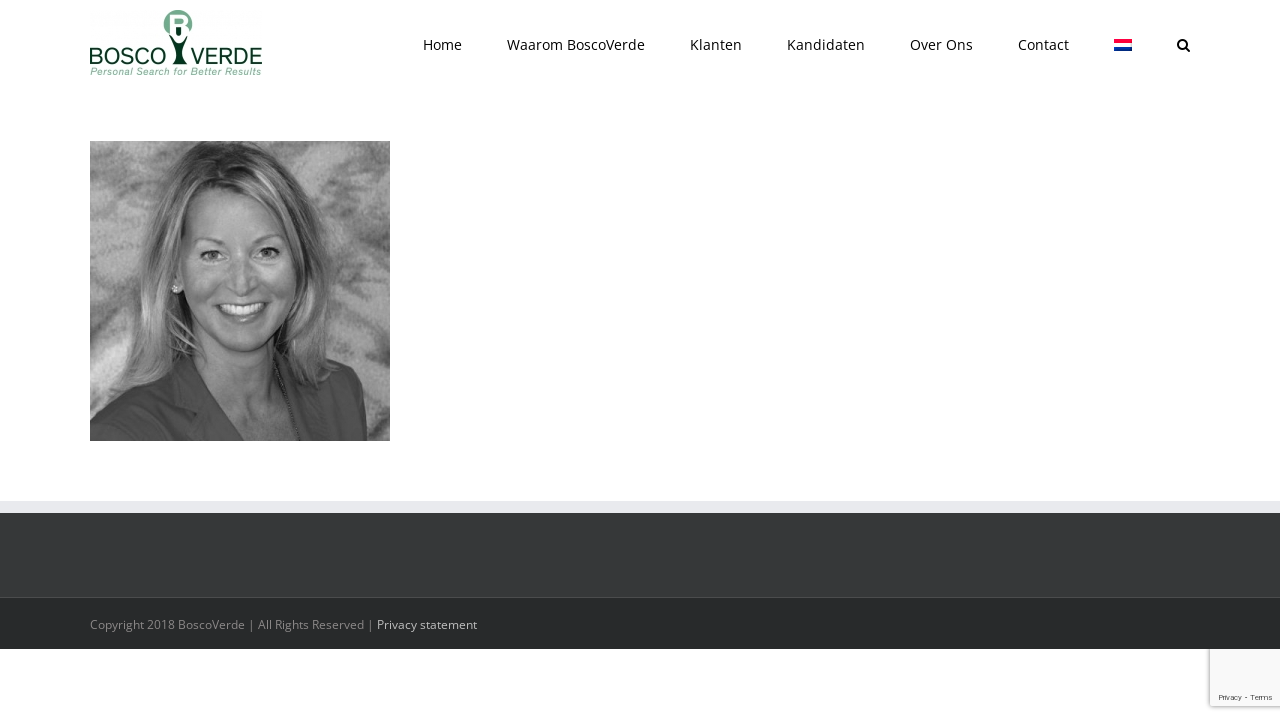

--- FILE ---
content_type: text/html; charset=utf-8
request_url: https://www.google.com/recaptcha/api2/anchor?ar=1&k=6LfZuIwUAAAAAFCq6592fcs8JIbSJtNd5Gkbs6Ny&co=aHR0cHM6Ly93d3cuYm9zY292ZXJkZS5uZXQ6NDQz&hl=en&v=PoyoqOPhxBO7pBk68S4YbpHZ&size=invisible&anchor-ms=20000&execute-ms=30000&cb=itf89ea6vbp7
body_size: 49694
content:
<!DOCTYPE HTML><html dir="ltr" lang="en"><head><meta http-equiv="Content-Type" content="text/html; charset=UTF-8">
<meta http-equiv="X-UA-Compatible" content="IE=edge">
<title>reCAPTCHA</title>
<style type="text/css">
/* cyrillic-ext */
@font-face {
  font-family: 'Roboto';
  font-style: normal;
  font-weight: 400;
  font-stretch: 100%;
  src: url(//fonts.gstatic.com/s/roboto/v48/KFO7CnqEu92Fr1ME7kSn66aGLdTylUAMa3GUBHMdazTgWw.woff2) format('woff2');
  unicode-range: U+0460-052F, U+1C80-1C8A, U+20B4, U+2DE0-2DFF, U+A640-A69F, U+FE2E-FE2F;
}
/* cyrillic */
@font-face {
  font-family: 'Roboto';
  font-style: normal;
  font-weight: 400;
  font-stretch: 100%;
  src: url(//fonts.gstatic.com/s/roboto/v48/KFO7CnqEu92Fr1ME7kSn66aGLdTylUAMa3iUBHMdazTgWw.woff2) format('woff2');
  unicode-range: U+0301, U+0400-045F, U+0490-0491, U+04B0-04B1, U+2116;
}
/* greek-ext */
@font-face {
  font-family: 'Roboto';
  font-style: normal;
  font-weight: 400;
  font-stretch: 100%;
  src: url(//fonts.gstatic.com/s/roboto/v48/KFO7CnqEu92Fr1ME7kSn66aGLdTylUAMa3CUBHMdazTgWw.woff2) format('woff2');
  unicode-range: U+1F00-1FFF;
}
/* greek */
@font-face {
  font-family: 'Roboto';
  font-style: normal;
  font-weight: 400;
  font-stretch: 100%;
  src: url(//fonts.gstatic.com/s/roboto/v48/KFO7CnqEu92Fr1ME7kSn66aGLdTylUAMa3-UBHMdazTgWw.woff2) format('woff2');
  unicode-range: U+0370-0377, U+037A-037F, U+0384-038A, U+038C, U+038E-03A1, U+03A3-03FF;
}
/* math */
@font-face {
  font-family: 'Roboto';
  font-style: normal;
  font-weight: 400;
  font-stretch: 100%;
  src: url(//fonts.gstatic.com/s/roboto/v48/KFO7CnqEu92Fr1ME7kSn66aGLdTylUAMawCUBHMdazTgWw.woff2) format('woff2');
  unicode-range: U+0302-0303, U+0305, U+0307-0308, U+0310, U+0312, U+0315, U+031A, U+0326-0327, U+032C, U+032F-0330, U+0332-0333, U+0338, U+033A, U+0346, U+034D, U+0391-03A1, U+03A3-03A9, U+03B1-03C9, U+03D1, U+03D5-03D6, U+03F0-03F1, U+03F4-03F5, U+2016-2017, U+2034-2038, U+203C, U+2040, U+2043, U+2047, U+2050, U+2057, U+205F, U+2070-2071, U+2074-208E, U+2090-209C, U+20D0-20DC, U+20E1, U+20E5-20EF, U+2100-2112, U+2114-2115, U+2117-2121, U+2123-214F, U+2190, U+2192, U+2194-21AE, U+21B0-21E5, U+21F1-21F2, U+21F4-2211, U+2213-2214, U+2216-22FF, U+2308-230B, U+2310, U+2319, U+231C-2321, U+2336-237A, U+237C, U+2395, U+239B-23B7, U+23D0, U+23DC-23E1, U+2474-2475, U+25AF, U+25B3, U+25B7, U+25BD, U+25C1, U+25CA, U+25CC, U+25FB, U+266D-266F, U+27C0-27FF, U+2900-2AFF, U+2B0E-2B11, U+2B30-2B4C, U+2BFE, U+3030, U+FF5B, U+FF5D, U+1D400-1D7FF, U+1EE00-1EEFF;
}
/* symbols */
@font-face {
  font-family: 'Roboto';
  font-style: normal;
  font-weight: 400;
  font-stretch: 100%;
  src: url(//fonts.gstatic.com/s/roboto/v48/KFO7CnqEu92Fr1ME7kSn66aGLdTylUAMaxKUBHMdazTgWw.woff2) format('woff2');
  unicode-range: U+0001-000C, U+000E-001F, U+007F-009F, U+20DD-20E0, U+20E2-20E4, U+2150-218F, U+2190, U+2192, U+2194-2199, U+21AF, U+21E6-21F0, U+21F3, U+2218-2219, U+2299, U+22C4-22C6, U+2300-243F, U+2440-244A, U+2460-24FF, U+25A0-27BF, U+2800-28FF, U+2921-2922, U+2981, U+29BF, U+29EB, U+2B00-2BFF, U+4DC0-4DFF, U+FFF9-FFFB, U+10140-1018E, U+10190-1019C, U+101A0, U+101D0-101FD, U+102E0-102FB, U+10E60-10E7E, U+1D2C0-1D2D3, U+1D2E0-1D37F, U+1F000-1F0FF, U+1F100-1F1AD, U+1F1E6-1F1FF, U+1F30D-1F30F, U+1F315, U+1F31C, U+1F31E, U+1F320-1F32C, U+1F336, U+1F378, U+1F37D, U+1F382, U+1F393-1F39F, U+1F3A7-1F3A8, U+1F3AC-1F3AF, U+1F3C2, U+1F3C4-1F3C6, U+1F3CA-1F3CE, U+1F3D4-1F3E0, U+1F3ED, U+1F3F1-1F3F3, U+1F3F5-1F3F7, U+1F408, U+1F415, U+1F41F, U+1F426, U+1F43F, U+1F441-1F442, U+1F444, U+1F446-1F449, U+1F44C-1F44E, U+1F453, U+1F46A, U+1F47D, U+1F4A3, U+1F4B0, U+1F4B3, U+1F4B9, U+1F4BB, U+1F4BF, U+1F4C8-1F4CB, U+1F4D6, U+1F4DA, U+1F4DF, U+1F4E3-1F4E6, U+1F4EA-1F4ED, U+1F4F7, U+1F4F9-1F4FB, U+1F4FD-1F4FE, U+1F503, U+1F507-1F50B, U+1F50D, U+1F512-1F513, U+1F53E-1F54A, U+1F54F-1F5FA, U+1F610, U+1F650-1F67F, U+1F687, U+1F68D, U+1F691, U+1F694, U+1F698, U+1F6AD, U+1F6B2, U+1F6B9-1F6BA, U+1F6BC, U+1F6C6-1F6CF, U+1F6D3-1F6D7, U+1F6E0-1F6EA, U+1F6F0-1F6F3, U+1F6F7-1F6FC, U+1F700-1F7FF, U+1F800-1F80B, U+1F810-1F847, U+1F850-1F859, U+1F860-1F887, U+1F890-1F8AD, U+1F8B0-1F8BB, U+1F8C0-1F8C1, U+1F900-1F90B, U+1F93B, U+1F946, U+1F984, U+1F996, U+1F9E9, U+1FA00-1FA6F, U+1FA70-1FA7C, U+1FA80-1FA89, U+1FA8F-1FAC6, U+1FACE-1FADC, U+1FADF-1FAE9, U+1FAF0-1FAF8, U+1FB00-1FBFF;
}
/* vietnamese */
@font-face {
  font-family: 'Roboto';
  font-style: normal;
  font-weight: 400;
  font-stretch: 100%;
  src: url(//fonts.gstatic.com/s/roboto/v48/KFO7CnqEu92Fr1ME7kSn66aGLdTylUAMa3OUBHMdazTgWw.woff2) format('woff2');
  unicode-range: U+0102-0103, U+0110-0111, U+0128-0129, U+0168-0169, U+01A0-01A1, U+01AF-01B0, U+0300-0301, U+0303-0304, U+0308-0309, U+0323, U+0329, U+1EA0-1EF9, U+20AB;
}
/* latin-ext */
@font-face {
  font-family: 'Roboto';
  font-style: normal;
  font-weight: 400;
  font-stretch: 100%;
  src: url(//fonts.gstatic.com/s/roboto/v48/KFO7CnqEu92Fr1ME7kSn66aGLdTylUAMa3KUBHMdazTgWw.woff2) format('woff2');
  unicode-range: U+0100-02BA, U+02BD-02C5, U+02C7-02CC, U+02CE-02D7, U+02DD-02FF, U+0304, U+0308, U+0329, U+1D00-1DBF, U+1E00-1E9F, U+1EF2-1EFF, U+2020, U+20A0-20AB, U+20AD-20C0, U+2113, U+2C60-2C7F, U+A720-A7FF;
}
/* latin */
@font-face {
  font-family: 'Roboto';
  font-style: normal;
  font-weight: 400;
  font-stretch: 100%;
  src: url(//fonts.gstatic.com/s/roboto/v48/KFO7CnqEu92Fr1ME7kSn66aGLdTylUAMa3yUBHMdazQ.woff2) format('woff2');
  unicode-range: U+0000-00FF, U+0131, U+0152-0153, U+02BB-02BC, U+02C6, U+02DA, U+02DC, U+0304, U+0308, U+0329, U+2000-206F, U+20AC, U+2122, U+2191, U+2193, U+2212, U+2215, U+FEFF, U+FFFD;
}
/* cyrillic-ext */
@font-face {
  font-family: 'Roboto';
  font-style: normal;
  font-weight: 500;
  font-stretch: 100%;
  src: url(//fonts.gstatic.com/s/roboto/v48/KFO7CnqEu92Fr1ME7kSn66aGLdTylUAMa3GUBHMdazTgWw.woff2) format('woff2');
  unicode-range: U+0460-052F, U+1C80-1C8A, U+20B4, U+2DE0-2DFF, U+A640-A69F, U+FE2E-FE2F;
}
/* cyrillic */
@font-face {
  font-family: 'Roboto';
  font-style: normal;
  font-weight: 500;
  font-stretch: 100%;
  src: url(//fonts.gstatic.com/s/roboto/v48/KFO7CnqEu92Fr1ME7kSn66aGLdTylUAMa3iUBHMdazTgWw.woff2) format('woff2');
  unicode-range: U+0301, U+0400-045F, U+0490-0491, U+04B0-04B1, U+2116;
}
/* greek-ext */
@font-face {
  font-family: 'Roboto';
  font-style: normal;
  font-weight: 500;
  font-stretch: 100%;
  src: url(//fonts.gstatic.com/s/roboto/v48/KFO7CnqEu92Fr1ME7kSn66aGLdTylUAMa3CUBHMdazTgWw.woff2) format('woff2');
  unicode-range: U+1F00-1FFF;
}
/* greek */
@font-face {
  font-family: 'Roboto';
  font-style: normal;
  font-weight: 500;
  font-stretch: 100%;
  src: url(//fonts.gstatic.com/s/roboto/v48/KFO7CnqEu92Fr1ME7kSn66aGLdTylUAMa3-UBHMdazTgWw.woff2) format('woff2');
  unicode-range: U+0370-0377, U+037A-037F, U+0384-038A, U+038C, U+038E-03A1, U+03A3-03FF;
}
/* math */
@font-face {
  font-family: 'Roboto';
  font-style: normal;
  font-weight: 500;
  font-stretch: 100%;
  src: url(//fonts.gstatic.com/s/roboto/v48/KFO7CnqEu92Fr1ME7kSn66aGLdTylUAMawCUBHMdazTgWw.woff2) format('woff2');
  unicode-range: U+0302-0303, U+0305, U+0307-0308, U+0310, U+0312, U+0315, U+031A, U+0326-0327, U+032C, U+032F-0330, U+0332-0333, U+0338, U+033A, U+0346, U+034D, U+0391-03A1, U+03A3-03A9, U+03B1-03C9, U+03D1, U+03D5-03D6, U+03F0-03F1, U+03F4-03F5, U+2016-2017, U+2034-2038, U+203C, U+2040, U+2043, U+2047, U+2050, U+2057, U+205F, U+2070-2071, U+2074-208E, U+2090-209C, U+20D0-20DC, U+20E1, U+20E5-20EF, U+2100-2112, U+2114-2115, U+2117-2121, U+2123-214F, U+2190, U+2192, U+2194-21AE, U+21B0-21E5, U+21F1-21F2, U+21F4-2211, U+2213-2214, U+2216-22FF, U+2308-230B, U+2310, U+2319, U+231C-2321, U+2336-237A, U+237C, U+2395, U+239B-23B7, U+23D0, U+23DC-23E1, U+2474-2475, U+25AF, U+25B3, U+25B7, U+25BD, U+25C1, U+25CA, U+25CC, U+25FB, U+266D-266F, U+27C0-27FF, U+2900-2AFF, U+2B0E-2B11, U+2B30-2B4C, U+2BFE, U+3030, U+FF5B, U+FF5D, U+1D400-1D7FF, U+1EE00-1EEFF;
}
/* symbols */
@font-face {
  font-family: 'Roboto';
  font-style: normal;
  font-weight: 500;
  font-stretch: 100%;
  src: url(//fonts.gstatic.com/s/roboto/v48/KFO7CnqEu92Fr1ME7kSn66aGLdTylUAMaxKUBHMdazTgWw.woff2) format('woff2');
  unicode-range: U+0001-000C, U+000E-001F, U+007F-009F, U+20DD-20E0, U+20E2-20E4, U+2150-218F, U+2190, U+2192, U+2194-2199, U+21AF, U+21E6-21F0, U+21F3, U+2218-2219, U+2299, U+22C4-22C6, U+2300-243F, U+2440-244A, U+2460-24FF, U+25A0-27BF, U+2800-28FF, U+2921-2922, U+2981, U+29BF, U+29EB, U+2B00-2BFF, U+4DC0-4DFF, U+FFF9-FFFB, U+10140-1018E, U+10190-1019C, U+101A0, U+101D0-101FD, U+102E0-102FB, U+10E60-10E7E, U+1D2C0-1D2D3, U+1D2E0-1D37F, U+1F000-1F0FF, U+1F100-1F1AD, U+1F1E6-1F1FF, U+1F30D-1F30F, U+1F315, U+1F31C, U+1F31E, U+1F320-1F32C, U+1F336, U+1F378, U+1F37D, U+1F382, U+1F393-1F39F, U+1F3A7-1F3A8, U+1F3AC-1F3AF, U+1F3C2, U+1F3C4-1F3C6, U+1F3CA-1F3CE, U+1F3D4-1F3E0, U+1F3ED, U+1F3F1-1F3F3, U+1F3F5-1F3F7, U+1F408, U+1F415, U+1F41F, U+1F426, U+1F43F, U+1F441-1F442, U+1F444, U+1F446-1F449, U+1F44C-1F44E, U+1F453, U+1F46A, U+1F47D, U+1F4A3, U+1F4B0, U+1F4B3, U+1F4B9, U+1F4BB, U+1F4BF, U+1F4C8-1F4CB, U+1F4D6, U+1F4DA, U+1F4DF, U+1F4E3-1F4E6, U+1F4EA-1F4ED, U+1F4F7, U+1F4F9-1F4FB, U+1F4FD-1F4FE, U+1F503, U+1F507-1F50B, U+1F50D, U+1F512-1F513, U+1F53E-1F54A, U+1F54F-1F5FA, U+1F610, U+1F650-1F67F, U+1F687, U+1F68D, U+1F691, U+1F694, U+1F698, U+1F6AD, U+1F6B2, U+1F6B9-1F6BA, U+1F6BC, U+1F6C6-1F6CF, U+1F6D3-1F6D7, U+1F6E0-1F6EA, U+1F6F0-1F6F3, U+1F6F7-1F6FC, U+1F700-1F7FF, U+1F800-1F80B, U+1F810-1F847, U+1F850-1F859, U+1F860-1F887, U+1F890-1F8AD, U+1F8B0-1F8BB, U+1F8C0-1F8C1, U+1F900-1F90B, U+1F93B, U+1F946, U+1F984, U+1F996, U+1F9E9, U+1FA00-1FA6F, U+1FA70-1FA7C, U+1FA80-1FA89, U+1FA8F-1FAC6, U+1FACE-1FADC, U+1FADF-1FAE9, U+1FAF0-1FAF8, U+1FB00-1FBFF;
}
/* vietnamese */
@font-face {
  font-family: 'Roboto';
  font-style: normal;
  font-weight: 500;
  font-stretch: 100%;
  src: url(//fonts.gstatic.com/s/roboto/v48/KFO7CnqEu92Fr1ME7kSn66aGLdTylUAMa3OUBHMdazTgWw.woff2) format('woff2');
  unicode-range: U+0102-0103, U+0110-0111, U+0128-0129, U+0168-0169, U+01A0-01A1, U+01AF-01B0, U+0300-0301, U+0303-0304, U+0308-0309, U+0323, U+0329, U+1EA0-1EF9, U+20AB;
}
/* latin-ext */
@font-face {
  font-family: 'Roboto';
  font-style: normal;
  font-weight: 500;
  font-stretch: 100%;
  src: url(//fonts.gstatic.com/s/roboto/v48/KFO7CnqEu92Fr1ME7kSn66aGLdTylUAMa3KUBHMdazTgWw.woff2) format('woff2');
  unicode-range: U+0100-02BA, U+02BD-02C5, U+02C7-02CC, U+02CE-02D7, U+02DD-02FF, U+0304, U+0308, U+0329, U+1D00-1DBF, U+1E00-1E9F, U+1EF2-1EFF, U+2020, U+20A0-20AB, U+20AD-20C0, U+2113, U+2C60-2C7F, U+A720-A7FF;
}
/* latin */
@font-face {
  font-family: 'Roboto';
  font-style: normal;
  font-weight: 500;
  font-stretch: 100%;
  src: url(//fonts.gstatic.com/s/roboto/v48/KFO7CnqEu92Fr1ME7kSn66aGLdTylUAMa3yUBHMdazQ.woff2) format('woff2');
  unicode-range: U+0000-00FF, U+0131, U+0152-0153, U+02BB-02BC, U+02C6, U+02DA, U+02DC, U+0304, U+0308, U+0329, U+2000-206F, U+20AC, U+2122, U+2191, U+2193, U+2212, U+2215, U+FEFF, U+FFFD;
}
/* cyrillic-ext */
@font-face {
  font-family: 'Roboto';
  font-style: normal;
  font-weight: 900;
  font-stretch: 100%;
  src: url(//fonts.gstatic.com/s/roboto/v48/KFO7CnqEu92Fr1ME7kSn66aGLdTylUAMa3GUBHMdazTgWw.woff2) format('woff2');
  unicode-range: U+0460-052F, U+1C80-1C8A, U+20B4, U+2DE0-2DFF, U+A640-A69F, U+FE2E-FE2F;
}
/* cyrillic */
@font-face {
  font-family: 'Roboto';
  font-style: normal;
  font-weight: 900;
  font-stretch: 100%;
  src: url(//fonts.gstatic.com/s/roboto/v48/KFO7CnqEu92Fr1ME7kSn66aGLdTylUAMa3iUBHMdazTgWw.woff2) format('woff2');
  unicode-range: U+0301, U+0400-045F, U+0490-0491, U+04B0-04B1, U+2116;
}
/* greek-ext */
@font-face {
  font-family: 'Roboto';
  font-style: normal;
  font-weight: 900;
  font-stretch: 100%;
  src: url(//fonts.gstatic.com/s/roboto/v48/KFO7CnqEu92Fr1ME7kSn66aGLdTylUAMa3CUBHMdazTgWw.woff2) format('woff2');
  unicode-range: U+1F00-1FFF;
}
/* greek */
@font-face {
  font-family: 'Roboto';
  font-style: normal;
  font-weight: 900;
  font-stretch: 100%;
  src: url(//fonts.gstatic.com/s/roboto/v48/KFO7CnqEu92Fr1ME7kSn66aGLdTylUAMa3-UBHMdazTgWw.woff2) format('woff2');
  unicode-range: U+0370-0377, U+037A-037F, U+0384-038A, U+038C, U+038E-03A1, U+03A3-03FF;
}
/* math */
@font-face {
  font-family: 'Roboto';
  font-style: normal;
  font-weight: 900;
  font-stretch: 100%;
  src: url(//fonts.gstatic.com/s/roboto/v48/KFO7CnqEu92Fr1ME7kSn66aGLdTylUAMawCUBHMdazTgWw.woff2) format('woff2');
  unicode-range: U+0302-0303, U+0305, U+0307-0308, U+0310, U+0312, U+0315, U+031A, U+0326-0327, U+032C, U+032F-0330, U+0332-0333, U+0338, U+033A, U+0346, U+034D, U+0391-03A1, U+03A3-03A9, U+03B1-03C9, U+03D1, U+03D5-03D6, U+03F0-03F1, U+03F4-03F5, U+2016-2017, U+2034-2038, U+203C, U+2040, U+2043, U+2047, U+2050, U+2057, U+205F, U+2070-2071, U+2074-208E, U+2090-209C, U+20D0-20DC, U+20E1, U+20E5-20EF, U+2100-2112, U+2114-2115, U+2117-2121, U+2123-214F, U+2190, U+2192, U+2194-21AE, U+21B0-21E5, U+21F1-21F2, U+21F4-2211, U+2213-2214, U+2216-22FF, U+2308-230B, U+2310, U+2319, U+231C-2321, U+2336-237A, U+237C, U+2395, U+239B-23B7, U+23D0, U+23DC-23E1, U+2474-2475, U+25AF, U+25B3, U+25B7, U+25BD, U+25C1, U+25CA, U+25CC, U+25FB, U+266D-266F, U+27C0-27FF, U+2900-2AFF, U+2B0E-2B11, U+2B30-2B4C, U+2BFE, U+3030, U+FF5B, U+FF5D, U+1D400-1D7FF, U+1EE00-1EEFF;
}
/* symbols */
@font-face {
  font-family: 'Roboto';
  font-style: normal;
  font-weight: 900;
  font-stretch: 100%;
  src: url(//fonts.gstatic.com/s/roboto/v48/KFO7CnqEu92Fr1ME7kSn66aGLdTylUAMaxKUBHMdazTgWw.woff2) format('woff2');
  unicode-range: U+0001-000C, U+000E-001F, U+007F-009F, U+20DD-20E0, U+20E2-20E4, U+2150-218F, U+2190, U+2192, U+2194-2199, U+21AF, U+21E6-21F0, U+21F3, U+2218-2219, U+2299, U+22C4-22C6, U+2300-243F, U+2440-244A, U+2460-24FF, U+25A0-27BF, U+2800-28FF, U+2921-2922, U+2981, U+29BF, U+29EB, U+2B00-2BFF, U+4DC0-4DFF, U+FFF9-FFFB, U+10140-1018E, U+10190-1019C, U+101A0, U+101D0-101FD, U+102E0-102FB, U+10E60-10E7E, U+1D2C0-1D2D3, U+1D2E0-1D37F, U+1F000-1F0FF, U+1F100-1F1AD, U+1F1E6-1F1FF, U+1F30D-1F30F, U+1F315, U+1F31C, U+1F31E, U+1F320-1F32C, U+1F336, U+1F378, U+1F37D, U+1F382, U+1F393-1F39F, U+1F3A7-1F3A8, U+1F3AC-1F3AF, U+1F3C2, U+1F3C4-1F3C6, U+1F3CA-1F3CE, U+1F3D4-1F3E0, U+1F3ED, U+1F3F1-1F3F3, U+1F3F5-1F3F7, U+1F408, U+1F415, U+1F41F, U+1F426, U+1F43F, U+1F441-1F442, U+1F444, U+1F446-1F449, U+1F44C-1F44E, U+1F453, U+1F46A, U+1F47D, U+1F4A3, U+1F4B0, U+1F4B3, U+1F4B9, U+1F4BB, U+1F4BF, U+1F4C8-1F4CB, U+1F4D6, U+1F4DA, U+1F4DF, U+1F4E3-1F4E6, U+1F4EA-1F4ED, U+1F4F7, U+1F4F9-1F4FB, U+1F4FD-1F4FE, U+1F503, U+1F507-1F50B, U+1F50D, U+1F512-1F513, U+1F53E-1F54A, U+1F54F-1F5FA, U+1F610, U+1F650-1F67F, U+1F687, U+1F68D, U+1F691, U+1F694, U+1F698, U+1F6AD, U+1F6B2, U+1F6B9-1F6BA, U+1F6BC, U+1F6C6-1F6CF, U+1F6D3-1F6D7, U+1F6E0-1F6EA, U+1F6F0-1F6F3, U+1F6F7-1F6FC, U+1F700-1F7FF, U+1F800-1F80B, U+1F810-1F847, U+1F850-1F859, U+1F860-1F887, U+1F890-1F8AD, U+1F8B0-1F8BB, U+1F8C0-1F8C1, U+1F900-1F90B, U+1F93B, U+1F946, U+1F984, U+1F996, U+1F9E9, U+1FA00-1FA6F, U+1FA70-1FA7C, U+1FA80-1FA89, U+1FA8F-1FAC6, U+1FACE-1FADC, U+1FADF-1FAE9, U+1FAF0-1FAF8, U+1FB00-1FBFF;
}
/* vietnamese */
@font-face {
  font-family: 'Roboto';
  font-style: normal;
  font-weight: 900;
  font-stretch: 100%;
  src: url(//fonts.gstatic.com/s/roboto/v48/KFO7CnqEu92Fr1ME7kSn66aGLdTylUAMa3OUBHMdazTgWw.woff2) format('woff2');
  unicode-range: U+0102-0103, U+0110-0111, U+0128-0129, U+0168-0169, U+01A0-01A1, U+01AF-01B0, U+0300-0301, U+0303-0304, U+0308-0309, U+0323, U+0329, U+1EA0-1EF9, U+20AB;
}
/* latin-ext */
@font-face {
  font-family: 'Roboto';
  font-style: normal;
  font-weight: 900;
  font-stretch: 100%;
  src: url(//fonts.gstatic.com/s/roboto/v48/KFO7CnqEu92Fr1ME7kSn66aGLdTylUAMa3KUBHMdazTgWw.woff2) format('woff2');
  unicode-range: U+0100-02BA, U+02BD-02C5, U+02C7-02CC, U+02CE-02D7, U+02DD-02FF, U+0304, U+0308, U+0329, U+1D00-1DBF, U+1E00-1E9F, U+1EF2-1EFF, U+2020, U+20A0-20AB, U+20AD-20C0, U+2113, U+2C60-2C7F, U+A720-A7FF;
}
/* latin */
@font-face {
  font-family: 'Roboto';
  font-style: normal;
  font-weight: 900;
  font-stretch: 100%;
  src: url(//fonts.gstatic.com/s/roboto/v48/KFO7CnqEu92Fr1ME7kSn66aGLdTylUAMa3yUBHMdazQ.woff2) format('woff2');
  unicode-range: U+0000-00FF, U+0131, U+0152-0153, U+02BB-02BC, U+02C6, U+02DA, U+02DC, U+0304, U+0308, U+0329, U+2000-206F, U+20AC, U+2122, U+2191, U+2193, U+2212, U+2215, U+FEFF, U+FFFD;
}

</style>
<link rel="stylesheet" type="text/css" href="https://www.gstatic.com/recaptcha/releases/PoyoqOPhxBO7pBk68S4YbpHZ/styles__ltr.css">
<script nonce="nfjpGiGr1bhFf64rPqGr9A" type="text/javascript">window['__recaptcha_api'] = 'https://www.google.com/recaptcha/api2/';</script>
<script type="text/javascript" src="https://www.gstatic.com/recaptcha/releases/PoyoqOPhxBO7pBk68S4YbpHZ/recaptcha__en.js" nonce="nfjpGiGr1bhFf64rPqGr9A">
      
    </script></head>
<body><div id="rc-anchor-alert" class="rc-anchor-alert"></div>
<input type="hidden" id="recaptcha-token" value="[base64]">
<script type="text/javascript" nonce="nfjpGiGr1bhFf64rPqGr9A">
      recaptcha.anchor.Main.init("[\x22ainput\x22,[\x22bgdata\x22,\x22\x22,\[base64]/[base64]/[base64]/[base64]/[base64]/UltsKytdPUU6KEU8MjA0OD9SW2wrK109RT4+NnwxOTI6KChFJjY0NTEyKT09NTUyOTYmJk0rMTxjLmxlbmd0aCYmKGMuY2hhckNvZGVBdChNKzEpJjY0NTEyKT09NTYzMjA/[base64]/[base64]/[base64]/[base64]/[base64]/[base64]/[base64]\x22,\[base64]\x22,\x22bsKSw6bCtAVJFVHDqR4swqA0w5LDq8OjYg5hwrzCumNxw6jCpMOwD8OlVcK/RApUw6DDkzrCqUnConFTc8Kqw6BmQzEbwqVCfibCrycKesKywobCrxFPw6fCgDfCjcOtwqjDiDrDvcK3MMK1w5/[base64]/[base64]/wrfCq2ghNkHCuUTDmk7CtMOjWg7ChsKfBxERw4LCusKywpdceMKUw7ITw5Qcwq0PBzhiZ8KGwqhZwqbClEPDq8KlAxDCqgvDg8KDwpBrc1ZkCS7Co8O9OsKTfcK+ccOow4QTwp/[base64]/fStrwq9+KsKEw7DCrcKWw4AnwpDDmWNRwq9OwpVyVwoIAsOYFk/DkgbCgsOHw6Mlw4Fjw6xPYnpzCMKlLjLCuMK5Z8ORN11dfg/DjnVowr3DkVNmFsKVw5Bdwr5Tw40Lwrdad2ZyHcO1ecO3w5hwwphtw6rDpcKEEMKNwodgEAgAccKrwr1zLRwmZDwTwozDicObAcKsNcOgKizChyrCgcOeDcKGN11xw47DtsOuS8OEwqAtPcKnI3DCuMOkw6fClWnCmRxFw6/Cs8O6w68qQXl2PcK2IwnCnBLCoEURwrbDp8O3w5jDmSzDpyBlNgVHS8K1wqstFsORw71RwrlpKcKPwp7DiMOvw5o9w4/CgQp0CAvCpcOVw7hBXcKuw7rDhMKDw77Cogo/wrJMWiUHQmoCw49Owolnw59IJsKlNcOMw7zDrU19OcOHw43DkMKgE3dsw67ChnjDrU3DnjHCnMKXUCB7F8OoV8Ojw6JJw5TClnbCtMONw5zCvsOXw78qe0Zqf8OTaGfCicOLPzoew6AtwpnDncOvw4nCkcOhwrPCkhtZwrLCmcKTwpxgwo/[base64]/VMKDw6HDgsKCRAU2PsKjwozDrkVxwpXCp0rCmsOUHsOqDBHDphPDpgTCjMK+N1rDiiEyw4pTX1hYB8O7w6ZCIcKSw7zCskvCqWrCosKvw5XCpT5Jw5fCvAllNsKCw6/DsDnDngZxw4LCj0YuwofCmMOGScKUbMK2w5nCggMkUTXCv1tiwrlnZFnCvB4cwofCjMKsREcNwpoBwpZzwqAyw5YoL8KUdMOIwqk+woEfWWTDvHM/P8OJw7TCsXRwwpc0wr3DuMOjBcKDM8OpG2okwrEWwqjCq8OGUMKXAGtdG8OiNxPDmmfDtknDucKoQ8O6w40DL8O+w6nCg34Ywo3CkMOyQMKwwrDCkC/DsnJywowFw7AdwpNrwpMew5dNZMKfYMK4w5bDjcONC8KtFB/DiCUkdMOVwoPDiMOmw4ZUQ8OoD8OiwoPDgsO7XUJ3wpTCo3vDsMORBsOowqPCmjjCmhlOT8O6PSx1PcOsw4Jlw5EywrfCnsOKHTl/w4XCpifDisKsWAFQw4PCsCLCvcOVwpTDpXzCrDwFIGTDqAAoBMKZwrHCrTjDjcOcMg3CmD0QAGRQcsKgaF7ClsOQwrhTwqwbw41pAsKJwpvDp8OCwrXDnHrCqn1nPMKGMsOlA1/CoMOxXQoCRsOKR0J/ExTDiMO7wozDg1zDuMKww4YGw7QZwrgNwqg1YkfCrMOnF8KiDsOkDsKmaMK3wp0Lw6hkXRYvdh0Yw7TDg2XDjExgwovChsOeVwksECPDu8KmPQ51McK/cCDCpsKNBSoqwrl1wp3Dm8OFQVvCgG/[base64]/DmkI8JCQnGcOJCjHCjMKpw78RQTpnNw7DvMKBEcKFHcKLwq7DuMOWO2LDpkDDnUIvw4PCjsOyR2LCpWwKOm/DjSd1w5kVEcOhN2fDsB3CoMK1Wn0ENlrCjSY/w7AZdnMOwpVFwp8TQWvDm8Obwp3ClloiRsONG8KzS8Krd3MNMcKPI8KXwrIEw6/CrzFkJQrDghYTBMKtGVlRIgwmOC8jLw3CtEXDoDfDki5Yw6Uvw75kGMKzIE0jM8K6w7fCkMKNw5rCsmZVw6cbWMK5ZsODQErCm1Zbw7ltLHPDlTDCnMOyw7TCv1RrVz/DnStYIMOSwr57Njl5TnBNST9aMGzCny3Co8KEMxvDsCLDgTLCrSHDpDPDpSbChx7Cg8OvTsK1OFTCsMOqTkhJPB5ePhPCgHkXZw9TLcKowonDoMKLRMOkZMOoGsKQeA4lVF1Qw5TCkcOCFGJCwo/CoF/Ci8K9w4XDlEDDpWEIw5JDwoQAKsKswr3Dl10BwrHDtGnCt8KrLsKzw5QiHcK3UQhOC8Kuw4ZlwrXDgjTCgsOBw4fDqsK4wqoBw4HChVXDscKKMMKrw4TClMONwprCt13CsV5kVkzCty8jw5UVw7HCgBLDkcK+w5/DhzoPasObw6/DjcKqH8O5wroSwo/DtsOMw7bDgcObwq/CrMKeNBsHWRcpw4pHJcOKLsKwWyp6cA5Uw4DDscKJwqFhwp7DsDcRwrkWwq3CmAfDkglFwo/DrVPCm8KcCnFveUTDosKAbsKgw7cLSMKEw7PCjzvDicKBOcOvJjjDggcMwqzCqgHDg2Uld8Kfw7LDq3LDpMKvAsKIaS8DccOzwrshBHTDmizCs2o0MsOHN8O+wovDggLDs8OmRiTCs3bDnGkndcKrw5zChiDCpSvCjVjDu0/DnFzCqiF3RRnCrcK9H8OVwofCg8O9WWQNwovCjsOFwrIUaScWFMKqwptmN8OTw55Aw5PDvcKLMXsbwrvCnjsuw4zDmEVxwqBUwpAGbC7CjsOXw7/DtsOWaXHCtWjDpcKSIcKuwptkQl/DtlDDp2o4McO9w5oqSsKUEBvCn1/DuyBvw6lQCTDDlcOrwpQOwr/[base64]/[base64]/[base64]/IsOIGTceYMKICcKwDEvCrSsMCEN9OhgbF8Kowo9Iw4oew5vDssOXOcKdCsOZw6jCqsONemvDtMKhw67Clxskwpg1w5HCucOgb8KMHsO0bCpew7IzXcOdEywqw6nDm0HDlgdUw6k9NgHCicKpO1ZJOjHDpcOVwocdOcKnw6vCpsOowp/DlD81SEDDiMKvwqbCm3R9wpfDvMODwpguwoPDkMKUwr3CscKUZDAIwpDCs3PDlVI0worCl8K5wrdsKsKVwpUPOsKEw7RfOMK/wr3DtsKkfsOeRsK1w7PCkhnDusOZw650V8KOK8KZRMOuw4/CmsOCEcOuTQjDhTQ4w7Zuw73Do8OjKMOnAsOGO8OVEUFYVRHCrgvChcKCWAFBw68pwofDi0NOPgPCsT1YesOEf8Ozw4bCucO8wpfCtSLCt1jDrE9+w7/CoATCrsOSwqfCgSfCscKjw4RewqJ/wr4iw7oWaiPCrgLDk0ERw6fClD5kDcOowrsewrA+K8KGw6PClMO4L8Kzwq3CpzvCvxLCpwPDu8KTKxsgwodXaUICwrLDlnceXC/Dg8KZVcKvGFXDtsO4TcKucMKWSkjDmR7CksOzfW8JPcOjMsKzw6rDqjrDujYWwrjDusOxRcOTw6vCu1jDkcOww4XDr8K/DMO3w6/DkRhLwq5CLsK2wo3DpXpif1XDoB1Bw5fCpsK/csOHw7nDscK0T8Kew5R/[base64]/wrV3e0RIZ3kywqLCkBLDiGPDm2zClyvDqsOzajAOw63DhjNHw7PCs8O/ESnDr8OadMK9wqJxX8Kuw4gWODjDgHTDk3HCjh0EwoBFw7N4R8KnwrpMwpsED0YFw4XDrGrCn0Ntwr98ITnDgcKXfy0dw64RVsOVEsOjwo3DqsKbckN6wr4cwq0/[base64]/CqmhmeH4eOlHCksKKwoZrw4YAwq8nKcKIKMKrwpTDhBfCliAtwq5KM0/[base64]/w5ptwpJCG3YCCMOrw63DgV1Aw5gcVBYQM1DDosKow6VXZMOTdMODBcOEA8KewrbChxMpw47DgsKmDsKGwrJUEsO6CgNzDlAWwq9rwr95H8OuMH7Dn10XDsO1wozCisKow4w/I1TDgcOKEEpJK8O7wp/DtMKHwpnCncOewrXCosOEwr/Cqw10c8KLw48+RiMWw5HDtwPDosKFw4zDhMOkDMOkwp/[base64]/Cu3cNw7PCl3XCusOhVMOneVvClcOewqzDtcK0w78nw7TCp8OMwpHCtVJhwpJQFX/DiMKxw6TCnMKFeSdWJTwcwp18Q8KewoNZAcOIwrrDs8Olwq/DjcK0w71rw6HDosOiw4p8wrBCwqzChxQAdcKFe2lEwrnDrsKMwppXw5t/w7bDg2M9T8KoO8KYHUg8NV1fCFUHfSXCrkjDvSvCrcKgwr00wrnDvMO9WUo3aSJBwr19JcOvwo/DoMOlw7xRWsKSw7oAVsONwqAuQsOlbWbDncO2axzCl8OdDG0cS8Otw6RiWhdJHCHDjMOEBBMMPDDDglRpw5PDsQBswq3CgS/DuCVew7XCscO6ehPChsOTaMKIw4BdZ8OIwpVTw6RnwqHCqsO3wosAZifDhsOiNigDwrPCgVRiFcKXTRzDhRZgUnbDscKrU3bCkcOyw5FXwoDCgMKME8OjfSXDgMOlCkleP3A0WcOxHHM/w5xmDcOVw77CkWZPLm3DrybCoA8qUsKkwqFhX2E/VDTCksKZw7wKKsKGdcOUQAJsw6p3wq/ClRLDvsKZw4PDtcKyw7fDozQzwprCtxQ0wqHCq8KHWcKRw7bCk8K4fUDDg8OTU8KJOcKhw5NYBcK0NVjDgcKKVg/DjcOPw7LDgcKDacO7w57DjWjDh8ONaMKAw6AlBCLDhsOWbMOiwrQmwp5mw69pL8K1VE9ewr9cw5ArC8KWw6vDiU8kcsOvdCZbwr/DjsOBwoUxw5klwqYdwonDsMKZY8OVPsOcwoZ+wonCnFjCrsKCIHpCE8ODBcKcDXNEdz7ChMOucsO/[base64]/[base64]/OMKGw45/[base64]/wqjDisKDLxDDocKKZUfDlkrDtAzDhX50fsKJRsKHXMKLw6Fdw5spwrLDj8K5wqfCnR7CqcOrw6Ucw5vCggLDgl4QaB4qHWfChMOHwqVfD8OZwqsKwqYBwoBYesO9w4XDgcOLYiEoJcOWwrACw7fCoz4fbMOJVzzCmcOTbcO1X8OSw79nw7VmcsOzBsK/H8Orw4DDm8KSw4fCjMOEHzbCgMOAwqolwpXDhwwAwohYw6nCviwEwqLDum9TwprCrsKYPzd5KMKvw7kzaHnDvH/DpMKrwoc+wq/ClFHDj8KBw74MJFojwqBYw5XCncKPAcKDwqDDisOhw6llw6DDmsKGwooaMcKTwosLw4vDlCYpDhs6w5XDiWQNw6/CkcO9DMOywpJYJMOHdsO8wrgWwr3DgMOOwofDpz3DsyrDgyvDuA/[base64]/[base64]/diUXwqhSwocTcmRuKsO/cWTDiT/DssKqQFPDn2zDnmAHTsOrwrPCvMKEw5dJw6xMw6d8bsKzdcK+RMKIwrcGQsKZwpY9OSrCocKdT8OOw7XChsOCLcK/EyLCtlZrw4R2ZxfCrwQGDsKJwonDmmXDmhF9LMO3XTrCoyvCm8K3aMOwwrXDgGUrHMOwGcKnwqBRwq/DtGrDhwA4w7LDs8KlUcOlP8OLw71Mw7tgecOwIi4Aw7E3BRDDnMKWwqVXBsKuwp7Dtmh5BsOqwpvDhcODw7LDpFMfV8KLEsK3wqo4YXMbw5s4wqHDisKsw6wHVCHChQTDjcKaw65mwrVcw7rCvyBMJcOPST1Ww6/DinnDmMO3w5NswrnCm8OtO3FYWMOEwp/DksK1IMO9w5FWw51tw7djNcKsw43Cs8OMw6zCtsKywrgwIMOEHUTClg1EwqIcw45qGMKoAHtjRy3Dr8KyFjsILkMlw7MFwprChGTDgWxrw7E4HcO/[base64]/CssKuNFZ+MMONS8Olwqx6wqc+CUhkCzdqwoTCulDCncKFYxTCjXfCllU+aCTDogg5G8KdbsO1RX7CjF7DvsKiwpVGwr0LHD/Cl8K9wo43XnnDoi7DjGt1GMOgw5rDvTpKw73Ci8OgIUQRw6fCrsO5bXHCv2ktw69BcMOIXMK3w5HDhHPDgMK0woLCj8Kswrt+VsO3wpHCqjUZw4fCicO7Xy/CgTQ+HC7CuEbDtsOOw5NKMB7DqlTDqcOPwrg1wp/DnlbClyMlwrvCgiHCgcOAPwEEHFvDgBvDo8Khw6TCncK3aSvCmCzDt8K7QMOOw4bDgRgIw7ROPsKudFRrU8Kwwo87wp7Dj2Fac8KFBidvw4TDqcK6wrjDtMKpwqnCqMKuw70IGcK8wpJ1wr/[base64]/CkAUZRMODAMOWw4nDtMOeBcOOw5obO8OBwoszwqBxwpfCocO/AcKCwpbDgcKSP8OFw43CmsOAw5jDqX7Dpipkw6pZK8KEwrvCs8KPf8KOw6rDq8O6eBsww7zDgsOAB8K0ZsK8wrMJF8OaFMKWw7JeWMKwYRpOwrDCscODOxFzPMKjwozDmUxRTG/CvcOUHMOXb3EPB0nDj8KvHxhOf1sqBMKlAXXDqcOKacK1I8O2woXCgMOPVT3Dtk5xw4HDo8OXwrPCq8O4WxfDu3zDsMOHwrsbS1jCksO0w5zDnsKqCsK2woY5T3LCvyBcPBbDi8OsHh/DmHTDuSh/[base64]/Cu8OMIAQ8w5dwbcKUwpthdMKUKcOew63CpznDh8KWwrzDtC92woHDlCLCk8K1R8KZw5rCjR5Rw41kTMOkw6hZM1TCp0p3d8Ojwr3DjcO4wo7CgzlywpwdJAbDqQnDqFfDmcOPZDUowqPDsMOiw4/[base64]/w5x5NsOBwpHDmCvDiEc2wqRnw7pPwrnCm3QADkJ4woFfw4zCksK3bUQEasO6w6sWMUJ9wq1Uw7UAVFcVwqLCimDDrAw6V8KJTTnCjsO1KH5TMG/DhcO/wonCtxAhfsOmw4rCqQR2LXvDvATDpU0jwrdHccKYw7HCr8KOH2UqwpfCowLCkgUnwqIHw6fDqX8AcUQvwp7CjsOrLMK8KWLDkF/DmMKhw5jDmDBGb8Kcc2vDkCrCtcOwwrxwV2zCqMK/aEcNPzzChMOLwqhxwpHDkcOnwrfDrsO5wr/CvnDDhk8dXElpwqHDuMO3VG3DqcOSwqdbworDisOpwobCo8O8w5bCgsK0wqDCj8KRS8OJNsKKw4/CmD1Zwq3CgyMoJcOYUwJlFcOqw40PwpwVwpnDlMOxH3xrwq8uYMO0wrJ8w7jDsnLCm1PDtmEmwrvDm0lnw6INM0XClw7CpsK5bsKYSh4jJMKJS8O9I27CsjDCp8KudCTCrsO2wq7CmX4rTsOONsOmwrVyUcOsw53Ckks/w6zCkMOsPh3Di0/Cv8Kzw4TCjRjDskp/XMOPN3vCklvCkcOaw70qUsKeRTcTa8KCw6fCsgLDucK4BsO6w6XDkcKHwoErdizCql7DnSgGwqR1wqnDk8KGw4nCucK2w7DDhA5pBsKWQExuTGTDvFwMworDo0nCjH/[base64]/SydRwp14w4lXwpROw4zDv8OeeMOnw4vDlsOrTgM8wqE+w5ocScOWQ1M0wpQSwpPDosOMWCxcMsKcwrPCpMKawozCnA19JsOpCMKPbDc/TDrCt1UYw6rDuMOxwqHDnMKlw4zDnMKRw6oewrjDlzkjwosZESFpScO7w4jDm33DnAfCrwxYw6/CkMOJHHnCvQBlLn/CjmPCgRMOwrtmw6/Dk8Krw7zCrmPDisKYwq/CrMOOw5MRMcOWXMKlGDUoa2QqaMOmw6lAw4QhwqEcw74Zw5dLw4p3w5vDvMOUJhVowowxUwrDpsOEO8OXw7/[base64]/DjkVFw73Ch0YxFC9UOcOsOsOqw5/DtMKsJMOswqlINMOYwrfDscKYw6nDo8OjwoDClG/Dnx/CtkM8Dl7CgWjCglHDs8KmKcKmQREDFW/Dh8OdbFDDgMOYw5PDqsK/HWU9wpXDsS7DlMO/w6l7w4RpAMKNIMOndsOwMXTDr0fCo8KpIn5Sw4FPwolMwq3DjAwxTUkROcKow415anLCsMK0dcOlPMOVw6gcw6bCqSzCrH/Cpx3DqMKzesKOPHRGNG9CVcKhS8ObA8OcZGIPw7DDtUHDt8O+AcKuwqnCsMKwwq9qUsO/wrDCm3jDt8KXw7jCn1ZGwrttwqvCk8KFw63ChT7Dlh85wq3CjsKBw5snwpzDvylMwrHCmXJbEsK3McONw5Vhwq5NworCssOJBVldw7MNw4XCrX/DvAvDpVfDrVMvw4V0c8KSRUHDjDE0QFFObMKxwprCkDBqw4LDocO6w7HDt1pGGWIKw6zDsGDDsVs7OgUcW8K/wq4KV8Kww6XDnls1OMORwq3CkcKJRcOqKsKNwqt/b8OQIxcRSMOow4vChMKKwqg6w4gRQkPCsCXDocKtw7fDrcO6cS57ZFQxOGPDuGTCuhnDqQxawqrCiErCti7DgsKlw50ew4UbMHpLB8OTw7HDkiwNwo7DvS1BwrPCjkoEw5U4w5Bww7IYwq/CqcOALMOCwrNFQVJGw4PDulDCisKddyVuwqXCuUU5JMKNBiAhBj4fM8OxwprDgsKMOcKoworDnxLCgTHDvRsTw4vCiQTDoRPDpcKBXGR4wpjDqSvCin/CpsOxEiodYcOtw6lULRXDlMK1w5bCg8KSdsOqwpgHQQIkETfCpifClMOFH8KLaEPCsm8LU8KJwolJw7N8wqPCnMORwrzCqMKnKcO2ShbDv8OiwrfCq0pkwrs+ecKnw6BZXcO7LQ/DmVTCpDE/JsKTTFbDisKbwrXCpwvDnyXCmMKvR1xEwpTCgn3CqF7Cqg0sAcKXSsOWHkbCvcKkwovDu8OgUS3Cg3UYLsOnNcO7wqhSw7PDgMOcE8Kbw4DCpSrCoC/[base64]/[base64]/Cm8O/PCrCvsOxacOnEcKuwpc1w6V1worCj8O6w7Nzwr3DhMKUwq0AwpjDqBbCpxEHwpcawqVdwrvDqnYHTcKRw4HCqcOxWgtQWMKVw4kkw4fCuWJnwp/DvsK/w6XCgcKPwqvDuMKXLMKcwrFgwr0iwqcCw4LCoDgPw7HCjwXCtGDDjxATScOQwoxfw7RdDcOewqbDoMKaXRHCmD4iUwbCsMKfEsK/woHCkz7CimQYVcKuw7d/[base64]/[base64]/[base64]/[base64]/DlUwCV8K4wpfDucODXMKgwr17w5s2CVXCpMKIIh1+Ch3CikbDtsKzw5DDg8ONw7rCtMKqRMK9wrPDnjzDogvDmUIRwqnCq8KFZ8KhKcK+TEYlwpM4wqg4XG7DmC9aw63CpgvCpWpYwpjDmRzDhVR8w4vDpT8iw7YKw6zDgBjCrhwTw4bCmkBhLi1WIGfDpXsPD8OgWB/[base64]/[base64]/DmMKpKcO7ZlPCqMOjYsOFw5VbR8KYw7nCs2t6wrYhQwQdwoTDjGXDuMOvwojDrMOfOQB3w6TDtsOFw4nConzCiQpUwq5WesOhc8OawobCkcKEwpjCm1XCoMK8fsK/[base64]/dWYdaAQSISvCosO5ZcKYw4lcTcKgw4RqRCHCkhjDsFLCq1DCosKybxfDuMOMQcKPw7gvaMKuOkzCh8KEKRIcW8K/Gxduw41IfcKeY3bDosO0wq/[base64]/[base64]/DvDvCrDrCvXkXUMKowoB0BiDCjMOswrnCmDTCucOMw47Ck2ldBw7DtDfDsMKNwrNew6HCoShvwpjCoGEpw4bDiFYjbsKDY8KofcKDwp4Kw5/DhsO9CmjDhyfDmw7Cu2HDjR/DnFjCgFTCqsOvGcKfG8KrH8KCf1PClHhlwo3CoGolEhNCJUbDsnDDthTCrsKIUXFtwrx0w6pcw4bCvcOEekAPw4TCnsK+wqDDqMK6wq/Cl8ObLl/CkR0DEcKbwrvDv0EtwpJGbk3Chitxw6TCu8OYfAvCh8KoZMOSw7TDnBcaGcKewrzCgRhFMcOIw6Q+w41ow4HDvQjCrRsJEsOCwqETwrM+wrMMcMOOCh3DsMKOw7c0aMKqYsK9CUTDhMKiMBMGw58gw7PCmsKQRwvCucO5HsOzTMK+PsO/[base64]/DhX1mXRXDvEzCisKXwq3CtsOuw4NvTwpQw43Dv8KfO8KowoVMwoPCs8Kww7/Dt8O2a8Oaw6DCjRo7wohXAxYzwr9xecO6RCkNw740wqXCg0Q+w73CosKNGi8oAwXDi3XCnMOSw4vCosKbwrhJIENCwpPDjjbCgcKLUXp8wpzCnMK2w7MAbmwXw6XDol/CosKVwokzWMOoRMKqwr7Csm3DnMOnw5pYwrkUXMODw6wNEMK1w4vCn8OmwpXCkkPChsK+wpxVwrNSwopTY8Olw75OwqnCiDIoBE3DpsORwoUHWRNCw6jDsDDDh8Kqw5UawqPDsynDq1xSR0/ChHXCpWp0AVDDv3HCmMKfw5fCnMOWw5oEXsK4UsOgw43DsQrCun3Cvz7DujHDpX/Ck8OTw7Nwwo1uwrUqYCTDk8O7wp3DucKHw5TCvn3Ds8KHw5JlAAUJwrImw4MdaQPCocOYw60Pw6J5NkrDrMKlYMKmMlI8wo5ON1HDg8K1woTDpMOJcnXChDfCrcOyfsKlBMKAw43CjMKxPkJQwp3CpMKTNsKxNxnDhkLCmcO/w6MjJUDChCXCqsOyw6DDsXwlcsOvw6gHw7sFwo0VeDR3Jh40w6rDmD46J8Klwq5/woVGw7LCmsKMw4/[base64]/CvMKgOMO7HcOfw7rDgAU2CMOmwpvDl8KnNMOrwoclwofCkjEmw6BAdsKjwovCisO5dMOcQHzComAPfApmVjzDmDHCocKITlw1wrjDkl9RwrLDqMKJw6nCscKtAlfCrRfDoxHCrj1hEsOiBhsJwq3Ci8OnLcOZKmMAesKSw7cLwp/DoMODdMKdUkzDh0/CkMKXNMKrCMKWw5kMw5jCsDBkZsKyw7ZTwqlkwpF5w7Jrw68bwqHDu8O2UVjDtgp2bibCjgzDghw1eBUEwo9zw6PDnMOFwro3fsK3EGdFJsKMMMKeVMK6woRNw4xyesOeAXNowpjClMKYwpzDvzhxd0jCvSdULsKtaW/CtXnDvWXCp8KxYsOZw6DCjcOzf8OObmPCosO4wpJDw4IuPMO1wqXDrhTCp8KHUVJgwqAsw67CtFjDsHvCiXUcw6BSIRXDvsOBwqbDmcONfMOQwqjDpT3DihtbWyjCmE80W0xQwo/[base64]/DrMOSw5XCnMO1w6Vew7vCpcO4w6bCpsK9R3Z3D8KEwoFVw5PCrH1+SF7DsEwpEMOgw4jDsMO0w7kfYcKzPsO3b8Kew5fCgAd/LsOEwpfDhFfDh8KRGicqw7/DnhU2G8O3fEfDr8KEw4Q5wopuwpXDnz8cw4XDl8OSw5fDpUNtwojCkMO/[base64]/WRfCh8K9FCJ6EXt9EBzDtkFNw6nDn8KEMcOeaMOnRyIpw6o4wovDvsKKwrF9EMOUwpJtesODw7M3w4gKfgw5w5DCrcOiwpjCksKbU8Oqw7wSwo/[base64]/UcOTOAPDl8O/w4oMw77DmMOtJMOWawLDgxTCtWtyw4PDl8Kcw6JNL0QMB8OuJn/CtsO6wrfDmHpfeMOMVRvDkmgYw4zClMKFXB3DpXAGw6nCkwfCqgtWORPCgxIqEV8HMMKWw4HCmi/DicK+e2JCwoZvwobCn2EAEMKPGhzDvm81w7XCrBMwEcORw4PCsXBLSBnCnsKwbw8jUgDCgmRaw6N/w6QvOHkew6IrDMOjasK9GyocAnUIw5DDmsKFTmnDgAheUTbCgX9iZ8KAAcKbwopIc19kw6gjw4XDhxLCtsKjwohYc3zChsKgUnfCjyk7w59qOGNrLgZZwq7DosO5w7LDmcKcwr/[base64]/woQURcKpY0tCw6A4wpw9wrbDrx/CixB+w47DisKew6l4esOowpPDqMKYwpvDn3vCiylLfT7CpcOqQCUtwrd5wqJSw6/[base64]/CjsO3HsOrw6zDtMO1XhLDnC3Do8Ozw64gUxA/w6Afwr9bw4XCulDDigUBDMOPcRhwwqXDnz/ChsOadcKnE8O/FcKBw5vClcK+w4RpDRl+w4/DoMOCw4LDvcKFw4YLTMKRb8Ofw51kwq3Cjn3Cs8Kzw5/CgBrDgHN9PyPCqcKTwpQnw5nDmkrCqsO/Y8KxOcKTw4rDj8OPw6dVwp3CjDTCmcKTw5DDl3PCksOAIsK/NMOOR0vCiMKqScOvC3xyw7Bbw4XCjg7CjsO2w5VmwoQkZ31qw4XDrMObw5vDsMOSwoHCj8Kkw605wrVMMcKTE8O2w7PCrcKKw7nDv8KiwrInw5/DqzhWWU8qY8Omw6EHw7/[base64]/ZzcKw6XDosKxwo7CjTlPw4/[base64]/LsOHwpLCuyPCpl4mw4EUEcK4w57CocK1HFEZa8O8w47DiF8qWcKHw67Cr3fDpsOEw7MicSBEw6DDlTXCk8KQw4k2wrvDk8KEwrvDtkJ0W2DCs8KRCMK4w4HCn8K+wqQyw4jClsKwMkTDv8KtZ0HCisKdaXDDsQ3CnMO9QjXCvz/DicKlw6tAFcOnaMKSKcKRIxTCpsOUUcO7QMONX8KlwpHDrMKmRDdvw5nCm8OEBGDCkMOqI8KiLcKkwr5Hwr9BcsORw4vDhcOYPcOXRhTDg0HDo8Ojw6g7wplewopXw4XCmQPDqVHCgmTCoyzDusKOTcOLwqzDt8Ojwq/DnsKCw6jCjHR5IMOAcSjDkAocw7DCiUlUw5BzO3rCmRvCuXzCpcO7V8OpJ8OmYsObRRpxAFJxwpZxCcKRw4fCqGQiw78Mw5PDt8KkZMKCw4AJw7DDnSPDhj0aOTbDjlDCszQ/w699w5VYVkbCn8O8w5PCrsK8w6Inw43DkcOUw4xXwq9YZcOEC8KlP8KpMcOuwr7Cg8OEw77ClMKIMm5gHg0nw6HDt8KuCgnCkkI8VMOYI8Kiw6/CtsKBHMOMB8KawonDscOHwrDDksOIBRJRw6IVwps/NsOwJ8OBe8Osw557acKoK1bDv1vDuMKAw6sTXF/[base64]/[base64]/[base64]/CmsKnfRJvw4DDt2/[base64]/[base64]/[base64]/wrjDsk9nKcKgwpvDnDvCkj/DvMKZwogQwp1/dkhgw7PCsMK8w7rCqBJRw5zDn8KXwqQbTRpJwpLDr0bCjh1JwrjDjzzDtGlvwo7Dnl7ChVsIwpjCkTXCjMKvN8OrX8OlwozDiijDp8OzYsOuCXhpwrjCrF3Cn8KEw6nDk8K5O8KQwoTDrXgZDsKNw7HCp8KjbcKTwqfCpsOND8OTwodqw4YkZDZBAMOXOsK/w4Z9wolqw4N4U0QSPm7DrEPDmcK7wqhsw7FWw5zCu0xPfijCu1B/YsOOF1w3UsKSOMOXwq/DhMK7wqbDglN7FcOVw4rDrMKwOjPCvWU/wojCp8KLEsKMBBMbwpjDvXw6eAFaw5MJwpZdKcOcVMOZAQDDg8OfI1DClcO/OFzDo8OXLHVdOB0scMKcwrlWK3d8wqhfCwzCqVQqaAlVXXUBa2XDsMOywpnDmcObSMOcWXTCqBHCi8KtZcKZwpjDvAoDBioLw7vDmcO6cGPDs8KlwqZ7DMKZwqIkw5XCsQjCuMK/[base64]/Ck2TDnsO7w6rDisKVwowVwqXClMOiRynCglDDrkoRwqMvwp/[base64]/[base64]/Ci8OHO1bDg8KVQkPCvMOxwqI3L1hCNBdhC0bCp8K1w5vDpXbCrsOmEsOKwps7wp0wbsOzwoBcwrLCp8KAAcKBwo9WwrpuTcK6GMOEwqIrJ8KWL8OswqdpwpgBbgJrc1ggf8KuwozDli/CsWcHDnrDnMOfwprDl8KzwoHDnMKMNzAmw5A3JsOfCmTDrMKcw4B8w4TCt8O9UsOFwqTCgkMywrbCg8O+w6FtBhNwwoTDvcKPQAdgHTDDnMOUwrLDhhZ+OMOvwrLDpsOgwr3CpcKeKR3Du3/Dq8OSEcO8w6BteUkcQzDDiWMmwpDDu3EvcsOcwp7CrcKKTQM1wqw/w4XDkSXDpC0tw4wWTMOsPRZzw6TDjl7CjjdjIH3Ct04yW8KgAcKEwpfDl1NPwrxofsO2w47DgsK+BcKxw43Dm8Knw7low74gFsOwwqHDvsKEHgRlfsOGb8OBNcOywrlzB3hewpk3w4QWdyosPjHDkmtsC8KJQCEeYWE9w5ZBB8OPw5/Ck8OiCAQSw711P8KvNMO8wrIvSn/[base64]/anbDpMKhw6YIW8KVSw9Xw4IqwoRRwrVow7vCtEDCusKzLCU/[base64]/Z8KFVBMTwpbDjVLCryQIRBjCmhzCo8K/woXDrcO/[base64]/[base64]/w67DnifDmjwJDMKwQDtBw6jDrcKxPsOZw4dzw6RGwpHCimPDmcO0XMKPeEITwpsaw5RUeW0XwqFdwqLCnxoXw6JWesKQwrzDjcO5wptOZ8OkagVOwoB3fMOTw4/DkTTDhWVnHRpAw74Lw6zDoMK5w6nDh8KIwr7Dv8KPYsO3wp7CulIEJMKyEsK5w6ZYwpXDgMOQbxvDo8OvElbChMOhd8KzDTxCwr7ClATDrgrDlcOmw7LDhMKiVFdXG8OBw7pPVkpgwqXDqSAQacKxw7fCvcKiA1DDqik+fh3CgwvDgcKLworClyrChMKew4/[base64]/DjMK6LcKSw4/CoQbCjEnDhR5Bw5TDrMOscWzCix0pYhPDgMK9V8KwK3DDgj/DvMKqdsKCIcO6w7fDnlsUw4zDiMOmNyhnw4fCoxXDqTVSwqdWwrXDmGd3eSzCtTLCgCBqKSzDkRfCkWbCunbChy5THVtNFR7CihldTTkzw5tjQ8O/dm9WTxLDu29Zwp1sAMOnLsKqAn1aNsKdwoXCpkgzb8KTC8KIZ8Oqw6URw5t5w47Dk2YgwpFKwo3DnB3Dv8O/InXDs18gw5rCkMOZw6pLw65bw5RqCMKswpZLw67Dq0DDlFdlazRfwo/[base64]/[base64]/DhDjCrkxdwpMTw5AEw70KMyR3E3N4JMOrCsOCw5oqw4vCtA90OCZ8w4LCsMKmacKEcl5ZwpXDq8Klw4PChcOgwoUtw7nCjcOsPcKfw4vCqcOgblUlw4XCqXPCmDnCk3LCnxDCk3nCqy9YeUxHwr5PwqXCsmlewo/DusKqwrjDuMKnwqEBwrx5AcO/wr8AIl4RwqVnHMKpw7pqw4k2WU4mw4gWSzLCucOlHDVUwqPDnnbDvcKdwpfCkMKwwrDDjcKrHsKbQsKhwrYgIxZFLwfCrMKXUcOdTsKpNcOyw6/DoxzCmA/CllFBbHovLcKyRXbCtFfDmA/DqcOxMsKAJsO/wp5PZhTDmMKnw7XCuMKGWMKQwppMwpXDrWDCoF9HLlAjwq/[base64]/CuMOawrbDjsK2OT/CnFcXwpvCqcKdw6FTfjHCmBoqw6x+wqTDvD1FNcOUQB/[base64]/DlcO+w7RVTcOCe1fDhsKZw71eIcOYHsKEwoFiw4A+EcOawpRMwoYlVhHCqGY+wqZ7YjDCiQpzBQjCnUjCnUsHwokgw4fDhEwcfcO3HsKdKRjCoMODwrnChEVRwqDCiMOhPMORdsKYVl1JwqDDocOwRMKgw5N7w7o1wqPDr2TChkAje28xUsO1w7UrMMObwq/DlMKEw6sJSClIwrvCowTChsKjS1t4JxPCui7DqDkmZQ0ow7zDpm1Zf8KMX8KyJBrDkMOBw7rDvRzDk8OFE0DDvcKswr5Uw6sQfmRJWDbDucOYFMOYKUJSE8Odw7pDwpXDkADDqnUEwqzCmcO/AMOTEVrDggV1w5EYwpDCnMKVTmbCgGQ9KMKEwqDDksO5Z8O2w6TCqn/CsE8dc8OXdWV9AMONWcKFw40gw698w4DCvsKZw5TDgnAXw7nCmBZDdsO5wq4GIMKKB2wVdsOWw5TDgcOAw4PCmV/Dg8K2wqHDowPDrnXDkELDiMKoHg\\u003d\\u003d\x22],null,[\x22conf\x22,null,\x226LfZuIwUAAAAAFCq6592fcs8JIbSJtNd5Gkbs6Ny\x22,0,null,null,null,1,[21,125,63,73,95,87,41,43,42,83,102,105,109,121],[1017145,507],0,null,null,null,null,0,null,0,null,700,1,null,0,\[base64]/76lBhnEnQkZnOKMAhnM8xEZ\x22,0,0,null,null,1,null,0,0,null,null,null,0],\x22https://www.boscoverde.net:443\x22,null,[3,1,1],null,null,null,1,3600,[\x22https://www.google.com/intl/en/policies/privacy/\x22,\x22https://www.google.com/intl/en/policies/terms/\x22],\x22HDz/Ef/eAAYCuGviX/sSgxSuBgoGvhE5g/xlzEAqX1Q\\u003d\x22,1,0,null,1,1769105601057,0,0,[40,113,192],null,[35,4],\x22RC-Std-hmf4pi-XGg\x22,null,null,null,null,null,\x220dAFcWeA7QH_gSi5WDGjbgnciPsql65GqUZXZO-zoHbW0ZjVXppzfVaWRWJGYyn-v1M_piuucAanknxAIPonz9Zr85_Ij1KlA7MQ\x22,1769188400968]");
    </script></body></html>